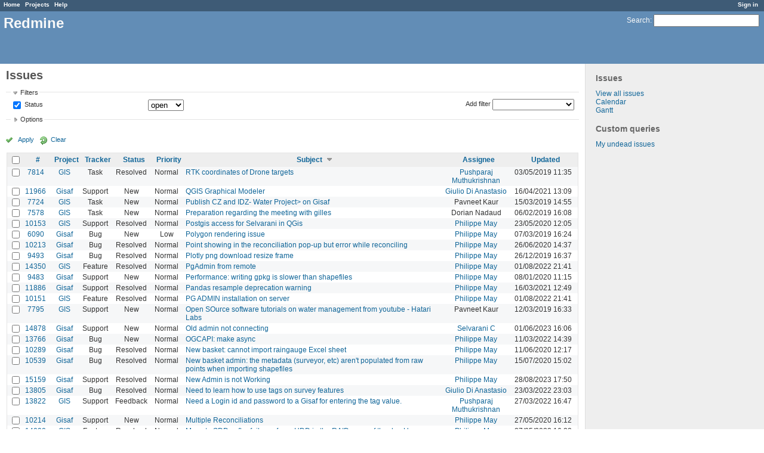

--- FILE ---
content_type: text/html; charset=utf-8
request_url: https://redmine.auroville.org.in/issues?page=5&set_filter=1&sort=subject%3Adesc%2Cupdated_on%3Adesc%2Ctracker
body_size: 7938
content:
<!DOCTYPE html>
<html lang="en">
<head>
<meta charset="utf-8" />
<meta http-equiv="X-UA-Compatible" content="IE=edge"/>
<title>Issues - Redmine</title>
<meta name="viewport" content="width=device-width, initial-scale=1, maximum-scale=1, user-scalable=no">
<meta name="description" content="Redmine" />
<meta name="keywords" content="issue,bug,tracker" />
<meta name="csrf-param" content="authenticity_token" />
<meta name="csrf-token" content="jayaAyHWNyVKk9vz9QssBvA0A39moSLIL+AhZNh6qob4k4G1AyzXwxeRzcampkDUhonScxoAccb4e2y0SXLicQ==" />
<link rel='shortcut icon' href='/favicon.ico' />
<link rel="stylesheet" media="all" href="/stylesheets/jquery/jquery-ui-1.11.0.css" />
<link rel="stylesheet" media="all" href="/stylesheets/application.css" />
<link rel="stylesheet" media="all" href="/stylesheets/responsive.css" />

<script src="/javascripts/jquery-1.11.1-ui-1.11.0-ujs-3.1.4.js"></script>
<script src="/javascripts/application.js"></script>
<script src="/javascripts/responsive.js"></script>
<script>
//<![CDATA[
$(window).load(function(){ warnLeavingUnsaved('The current page contains unsaved text that will be lost if you leave this page.'); });
//]]>
</script>


<!-- page specific tags -->
<script>
//<![CDATA[
var datepickerOptions={dateFormat: 'yy-mm-dd', firstDay: 1, showOn: 'button', buttonImageOnly: true, buttonImage: '/images/calendar.png', showButtonPanel: true, showWeek: true, showOtherMonths: true, selectOtherMonths: true, changeMonth: true, changeYear: true, beforeShow: beforeShowDatePicker};
//]]>
</script>    <link rel="alternate" type="application/atom+xml" title="Issues" href="https://redmine.auroville.org.in/issues.atom" />
    <link rel="alternate" type="application/atom+xml" title="Details of all changes" href="https://redmine.auroville.org.in/issues/changes.atom" />
<script src="/javascripts/context_menu.js"></script><link rel="stylesheet" media="screen" href="/stylesheets/context_menu.css" /></head>
<body class="controller-issues action-index">

<div id="wrapper">

<div class="flyout-menu js-flyout-menu">


        <div class="flyout-menu__search">
            <form action="/search" accept-charset="UTF-8" method="get"><input name="utf8" type="hidden" value="&#x2713;" />
            <input type="hidden" name="issues" value="1" />
            <label class="search-magnifier search-magnifier--flyout" for="flyout-search">&#9906;</label>
            <input type="text" name="q" id="flyout-search" class="small js-search-input" placeholder="Search" />
</form>        </div>



    <h3>General</h3>
    <span class="js-general-menu"></span>

    <span class="js-sidebar flyout-menu__sidebar"></span>

    <h3>Profile</h3>
    <span class="js-profile-menu"></span>

</div>

<div id="wrapper2">
<div id="wrapper3">
<div id="top-menu">
    <div id="account">
        <ul><li><a class="login" href="/login">Sign in</a></li></ul>    </div>
    
    <ul><li><a class="home" href="/">Home</a></li><li><a class="projects" href="/projects">Projects</a></li><li><a class="help" href="https://www.redmine.org/guide">Help</a></li></ul></div>

<div id="header">

    <a href="#" class="mobile-toggle-button js-flyout-menu-toggle-button"></a>

    <div id="quick-search">
        <form action="/search" accept-charset="UTF-8" method="get"><input name="utf8" type="hidden" value="&#x2713;" />
        <input type="hidden" name="issues" value="1" />
        <label for='q'>
          <a accesskey="4" href="/search">Search</a>:
        </label>
        <input type="text" name="q" id="q" size="20" class="small" accesskey="f" />
</form>        
    </div>

    <h1>Redmine</h1>

</div>

<div id="main" class="">
    <div id="sidebar">
            <h3>Issues</h3>

<ul>
<li><a href="/issues?set_filter=1">View all issues</a></li>

<li><a href="/issues/calendar">Calendar</a></li>
<li><a href="/issues/gantt">Gantt</a></li>

</ul>




<h3>Custom queries</h3>
<ul class="queries"><li><a class="query" href="/issues?query_id=31">My undead issues</a></li></ul>




        
    </div>

    <div id="content">
        
        <div class="contextual">
</div>

<h2>Issues</h2>

<form id="query_form" action="/issues" accept-charset="UTF-8" method="get"><input name="utf8" type="hidden" value="&#x2713;" />
  <div id="query_form_with_buttons" class="hide-when-print">
    <input type="hidden" name="set_filter" id="set_filter" value="1" />
    <div id="query_form_content">
    <fieldset id="filters" class="collapsible ">
      <legend onclick="toggleFieldset(this);">Filters</legend>
      <div style="">
        <script>
//<![CDATA[

var operatorLabels = {"=":"is","!":"is not","o":"open","c":"closed","!*":"none","*":"any","\u003e=":"\u003e=","\u003c=":"\u003c=","\u003e\u003c":"between","\u003ct+":"in less than","\u003et+":"in more than","\u003e\u003ct+":"in the next","t+":"in","t":"today","ld":"yesterday","w":"this week","lw":"last week","l2w":"last 2 weeks","m":"this month","lm":"last month","y":"this year","\u003et-":"less than days ago","\u003ct-":"more than days ago","\u003e\u003ct-":"in the past","t-":"days ago","~":"contains","!~":"doesn't contain","=p":"any issues in project","=!p":"any issues not in project","!p":"no issues in project","*o":"any open issues","!o":"no open issues"};
var operatorByType = {"list":["=","!"],"list_status":["o","=","!","c","*"],"list_optional":["=","!","!*","*"],"list_subprojects":["*","!*","="],"date":["=","\u003e=","\u003c=","\u003e\u003c","\u003ct+","\u003et+","\u003e\u003ct+","t+","t","ld","w","lw","l2w","m","lm","y","\u003et-","\u003ct-","\u003e\u003ct-","t-","!*","*"],"date_past":["=","\u003e=","\u003c=","\u003e\u003c","\u003et-","\u003ct-","\u003e\u003ct-","t-","t","ld","w","lw","l2w","m","lm","y","!*","*"],"string":["=","~","!","!~","!*","*"],"text":["~","!~","!*","*"],"integer":["=","\u003e=","\u003c=","\u003e\u003c","!*","*"],"float":["=","\u003e=","\u003c=","\u003e\u003c","!*","*"],"relation":["=","=p","=!p","!p","*o","!o","!*","*"],"tree":["=","~","!*","*"]};
var availableFilters = {"status_id":{"type":"list_status","name":"Status","values":[["New","1"],["Discussed","8"],["Approved","7"],["In Progress","2"],["Resolved","3"],["Feedback","4"],["Closed","5"],["Rejected","6"]]},"project_id":{"type":"list","name":"Project","values":[["FAQ","102"],["Public pages","126"],["GIS","79"],["-- Geomatic studio models for Gisaf","118"],["-- Gisaf","80"],["-- Tergal","116"],["Tree Trail","130"]]},"tracker_id":{"type":"list","name":"Tracker","values":[["Bug","1"],["Feature","2"],["Support","3"],["Documentation","4"],["Task","5"],["RFD","7"]]},"priority_id":{"type":"list","name":"Priority","values":[["Low","3"],["Normal","4"],["High","5"],["Urgent","6"],["Immediate","7"]]},"author_id":{"type":"list","name":"Author","values":[["Anand Prasad","43"],["Atchuthan Manickam ","148"],["Azha Ganandhan","136"],["Bala Ramachandran","112"],["Chandresh Patel","44"],["Charles Atkinson","8"],["Christian Goni","93"],["Debojyoti Mallick","121"],["Dhanusu Venkat","159"],["Giulio Di Anastasio","72"],["Hemant Shekhar","158"],["Induja Gandhiprasad","127"],["Jeanne Latusek","102"],["Johan van den Bor","120"],["Karan Wilson","160"],["Keerthi Subramani","105"],["Madhiazhagan Selvarasu","114"],["Mahesh Arumugam","80"],["Maheshwaran Ramesh","165"],["Meera Natarajan","119"],["Murugaiyan Murugavel","68"],["Narayanamoorthi Chakaravarthi","168"],["Philippe May","3"],["Pushparaj Muthukrishnan","104"],["Richard Presley","147"],["Selvarani C","138"],["Shubhendu Dasgupta","164"],["Vishnu Sandeep","79"]]},"assigned_to_id":{"type":"list_optional","name":"Assignee","values":[["Anand Prasad","43"],["Atchuthan Manickam ","148"],["Azha Ganandhan","136"],["Bala Ramachandran","112"],["Chandresh Patel","44"],["Charles Atkinson","8"],["Christian Goni","93"],["Debojyoti Mallick","121"],["Dhanusu Venkat","159"],["Giulio Di Anastasio","72"],["Hemant Shekhar","158"],["Induja Gandhiprasad","127"],["Jeanne Latusek","102"],["Johan van den Bor","120"],["Karan Wilson","160"],["Keerthi Subramani","105"],["Madhiazhagan Selvarasu","114"],["Mahesh Arumugam","80"],["Maheshwaran Ramesh","165"],["Meera Natarajan","119"],["Murugaiyan Murugavel","68"],["Narayanamoorthi Chakaravarthi","168"],["Philippe May","3"],["Pushparaj Muthukrishnan","104"],["Richard Presley","147"],["Selvarani C","138"],["Shubhendu Dasgupta","164"],["Vishnu Sandeep","79"]]},"member_of_group":{"type":"list_optional","name":"Assignee's group","values":[["GnuHealth","14"],["Office Managers","30"],["DMG","56"],["Blue Light","6"],["FAMC","73"],["Aurinoco","69"],["Saiier","90"],["Tapasya Design Studio","115"],["L'avenir d'Auroville","123"],["PTDC","134"]]},"assigned_to_role":{"type":"list_optional","name":"Assignee's role","values":[["Manager","3"],["Developer","4"],["Reporter","5"],["Office Manager","6"],["Software users","8"],["Wiki editor","9"],["Viewer","10"]]},"fixed_version_id":{"type":"list_optional","name":"Target version","values":[]},"category_id":{"type":"list_optional","name":"Category","values":[]},"subject":{"type":"text","name":"Subject"},"description":{"type":"text","name":"Description"},"created_on":{"type":"date_past","name":"Created"},"updated_on":{"type":"date_past","name":"Updated"},"closed_on":{"type":"date_past","name":"Closed"},"start_date":{"type":"date","name":"Start date"},"due_date":{"type":"date","name":"Due date"},"estimated_hours":{"type":"float","name":"Estimated time"},"done_ratio":{"type":"integer","name":"% Done"},"relates":{"type":"relation","name":"Related to"},"duplicates":{"type":"relation","name":"Duplicates"},"duplicated":{"type":"relation","name":"Duplicated by"},"blocks":{"type":"relation","name":"Blocks"},"blocked":{"type":"relation","name":"Blocked by"},"precedes":{"type":"relation","name":"Precedes"},"follows":{"type":"relation","name":"Follows"},"copied_to":{"type":"relation","name":"Copied to"},"copied_from":{"type":"relation","name":"Copied from"},"parent_id":{"type":"tree","name":"Parent task"},"child_id":{"type":"tree","name":"Subtasks"},"issue_id":{"type":"integer","name":"Issue"}};
var labelDayPlural = "days";
var allProjects = [["FAQ","102"],["Public pages","126"],["GIS","79"],["-- Geomatic studio models for Gisaf","118"],["-- Gisaf","80"],["-- Tergal","116"],["Tree Trail","130"]];
$(document).ready(function(){
  initFilters();
  addFilter("status_id", "o", [""]);
});

//]]>
</script>
<table id="filters-table">
</table>

<div class="add-filter">
<label for="add_filter_select">Add filter</label>
<select id="add_filter_select"><option value="">&nbsp;</option>
<option value="status_id">Status</option>
<option value="project_id">Project</option>
<option value="tracker_id">Tracker</option>
<option value="priority_id">Priority</option>
<option value="author_id">Author</option>
<option value="assigned_to_id">Assignee</option>
<option value="fixed_version_id">Target version</option>
<option value="category_id">Category</option>
<option value="subject">Subject</option>
<option value="description">Description</option>
<option value="estimated_hours">Estimated time</option>
<option value="done_ratio">% Done</option>
<option value="issue_id">Issue</option><optgroup label="Assignee"><option value="member_of_group">Assignee&#39;s group</option>
<option value="assigned_to_role">Assignee&#39;s role</option></optgroup><optgroup label="Date"><option value="created_on">Created</option>
<option value="updated_on">Updated</option>
<option value="closed_on">Closed</option>
<option value="start_date">Start date</option>
<option value="due_date">Due date</option></optgroup><optgroup label="Relations"><option value="relates">Related to</option>
<option value="duplicates">Duplicates</option>
<option value="duplicated">Duplicated by</option>
<option value="blocks">Blocks</option>
<option value="blocked">Blocked by</option>
<option value="precedes">Precedes</option>
<option value="follows">Follows</option>
<option value="copied_to">Copied to</option>
<option value="copied_from">Copied from</option>
<option value="parent_id">Parent task</option>
<option value="child_id">Subtasks</option></optgroup></select>
</div>

<input type="hidden" name="f[]" id="f_" value="" />

      </div>
    </fieldset>
    <fieldset id="options" class="collapsible collapsed">
      <legend onclick="toggleFieldset(this);">Options</legend>
      <div style="display: none;">
        <table>
          <tr>
            <td class="field">Columns</td>
            <td><table class="query-columns">
  <tr>
    <td style="padding-left:0">
      <label for="available_columns">Available Columns</label>
      <br />
      <select name="available_columns[]" id="available_columns" multiple="multiple" size="10" style="width:150px" ondblclick="moveOptions(this.form.available_columns, this.form.selected_columns);"><option value="parent">Parent task</option>
<option value="author">Author</option>
<option value="category">Category</option>
<option value="fixed_version">Target version</option>
<option value="start_date">Start date</option>
<option value="due_date">Due date</option>
<option value="estimated_hours">Estimated time</option>
<option value="total_estimated_hours">Total estimated time</option>
<option value="spent_hours">Spent time</option>
<option value="total_spent_hours">Total spent time</option>
<option value="done_ratio">% Done</option>
<option value="created_on">Created</option>
<option value="closed_on">Closed</option>
<option value="relations">Related issues</option>
<option value="cf_4">Purpose</option>
<option value="cf_12">Fields</option>
<option value="cf_10">Filters</option>
<option value="cf_8">Source</option>
<option value="cf_14">Recurrency period</option>
<option value="cf_13">Statistical</option>
<option value="cf_11">Format</option>
<option value="cf_6">Recurrent</option>
<option value="cf_5">Audience</option>
<option value="cf_15">Item</option>
<option value="cf_17">Preferred vendor</option>
<option value="cf_18">Quotation system</option>
<option value="cf_19">Quotation amount</option>
<option value="cf_20">Detailed specifications</option>
<option value="cf_1">Requester&#39;s name</option>
<option value="cf_2">Requester&#39;s organization</option>
<option value="cf_3">Requester&#39;s contact</option></select>
    </td>
    <td class="buttons">
      <input type="button" value="&#8594;"
       onclick="moveOptions(this.form.available_columns, this.form.selected_columns);" /><br />
      <input type="button" value="&#8592;"
       onclick="moveOptions(this.form.selected_columns, this.form.available_columns);" />
    </td>
    <td>
      <label for="selected_columns">Selected Columns</label>
      <br />
      <select name="c[]" id="selected_columns" multiple="multiple" size="10" style="width:150px" ondblclick="moveOptions(this.form.selected_columns, this.form.available_columns);"><option value="project">Project</option>
<option value="tracker">Tracker</option>
<option value="status">Status</option>
<option value="priority">Priority</option>
<option value="subject">Subject</option>
<option value="assigned_to">Assignee</option>
<option value="updated_on">Updated</option></select>
    </td>
    <td class="buttons">
      <input type="button" value="&#8648;" onclick="moveOptionTop(this.form.selected_columns);" /><br />
      <input type="button" value="&#8593;" onclick="moveOptionUp(this.form.selected_columns);" /><br />
      <input type="button" value="&#8595;" onclick="moveOptionDown(this.form.selected_columns);" /><br />
      <input type="button" value="&#8650;" onclick="moveOptionBottom(this.form.selected_columns);" />
    </td>
  </tr>
</table>

<script>
//<![CDATA[

$(document).ready(function(){
  $('.query-columns').closest('form').submit(function(){
    $('#selected_columns option').prop('selected', true);
  });
});

//]]>
</script></td>
          </tr>
          <tr>
            <td class="field"><label for='group_by'>Group results by</label></td>
            <td><select name="group_by" id="group_by"><option value="">&nbsp;</option>
<option value="project">Project</option>
<option value="tracker">Tracker</option>
<option value="status">Status</option>
<option value="priority">Priority</option>
<option value="author">Author</option>
<option value="assigned_to">Assignee</option>
<option value="category">Category</option>
<option value="fixed_version">Target version</option>
<option value="done_ratio">% Done</option>
<option value="cf_13">Statistical</option>
<option value="cf_6">Recurrent</option>
<option value="cf_18">Quotation system</option></select></td>
          </tr>
          <tr>
            <td class="field">Show</td>
            <td><label class="inline"><input type="checkbox" name="c[]" value="description" /> Description</label></td>
          </tr>
          <tr>
            <td>Totals</td>
            <td><label class="inline"><input type="checkbox" name="t[]" value="estimated_hours" /> Estimated time</label><label class="inline"><input type="checkbox" name="t[]" value="spent_hours" /> Spent time</label><label class="inline"><input type="checkbox" name="t[]" value="cf_19" /> Quotation amount</label><input type="hidden" name="t[]" id="t_" value="" /></td>
          </tr>
        </table>
      </div>
    </fieldset>
    </div>
    <p class="buttons">
    <a href="#" onclick="$(&quot;#query_form&quot;).submit(); return false;" class="icon icon-checked">Apply</a>
    <a class="icon icon-reload" href="/issues?set_filter=1">Clear</a>
    </p>
  </div>
</form>


<form action="/issues" accept-charset="UTF-8" method="post"><input name="utf8" type="hidden" value="&#x2713;" /><input type="hidden" name="authenticity_token" value="ZDSs1hCSyKevmPKuibatTIloyzWoPrWiTUWaOP7OIbARC7dgMmgoQfKa5JvaG8Ge/9UaOdSf5qya3tfob8ZpRw==" /><input type="hidden" name="back_url" value="/issues?page=5&amp;set_filter=1&amp;sort=subject%3Adesc%2Cupdated_on%3Adesc%2Ctracker" />
<div class="autoscroll">
<table class="list issues sort-by-subject sort-desc">
  <thead>
    <tr>
      <th class="checkbox hide-when-print">
        <input type="checkbox" name="check_all" id="check_all" value="" class="toggle-selection" title="Check all/Uncheck all" />
      </th>
        <th title="Sort by &quot;#&quot;"><a href="/issues?page=5&amp;set_filter=1&amp;sort=id%3Adesc%2Csubject%3Adesc%2Cupdated_on%3Adesc">#</a></th>
        <th title="Sort by &quot;Project&quot;"><a href="/issues?page=5&amp;set_filter=1&amp;sort=project%2Csubject%3Adesc%2Cupdated_on%3Adesc">Project</a></th>
        <th title="Sort by &quot;Tracker&quot;"><a href="/issues?page=5&amp;set_filter=1&amp;sort=tracker%2Csubject%3Adesc%2Cupdated_on%3Adesc">Tracker</a></th>
        <th title="Sort by &quot;Status&quot;"><a href="/issues?page=5&amp;set_filter=1&amp;sort=status%2Csubject%3Adesc%2Cupdated_on%3Adesc">Status</a></th>
        <th title="Sort by &quot;Priority&quot;"><a href="/issues?page=5&amp;set_filter=1&amp;sort=priority%3Adesc%2Csubject%3Adesc%2Cupdated_on%3Adesc">Priority</a></th>
        <th title="Sort by &quot;Subject&quot;"><a class="sort desc" href="/issues?page=5&amp;set_filter=1&amp;sort=subject%2Cupdated_on%3Adesc%2Ctracker">Subject</a></th>
        <th title="Sort by &quot;Assignee&quot;"><a href="/issues?page=5&amp;set_filter=1&amp;sort=assigned_to%2Csubject%3Adesc%2Cupdated_on%3Adesc">Assignee</a></th>
        <th title="Sort by &quot;Updated&quot;"><a href="/issues?page=5&amp;set_filter=1&amp;sort=updated_on%3Adesc%2Csubject%3Adesc%2Ctracker">Updated</a></th>
    </tr>
  </thead>
  <tbody>
  <tr id="issue-7814" class="hascontextmenu odd issue tracker-5 status-3 priority-4 priority-default ">
    <td class="checkbox hide-when-print"><input type="checkbox" name="ids[]" value="7814" /></td>
    <td class="id"><a href="/issues/7814">7814</a></td>
    <td class="project"><a href="/projects/gis">GIS</a></td>
    <td class="tracker">Task</td>
    <td class="status">Resolved</td>
    <td class="priority">Normal</td>
    <td class="subject"><a href="/issues/7814">RTK coordinates of Drone targets</a></td>
    <td class="assigned_to"><a class="user active" href="/users/104">Pushparaj Muthukrishnan</a></td>
    <td class="updated_on">03/05/2019 11:35</td>
  </tr>
  <tr id="issue-11966" class="hascontextmenu even issue tracker-3 status-1 priority-4 priority-default ">
    <td class="checkbox hide-when-print"><input type="checkbox" name="ids[]" value="11966" /></td>
    <td class="id"><a href="/issues/11966">11966</a></td>
    <td class="project"><a href="/projects/gisaf">Gisaf</a></td>
    <td class="tracker">Support</td>
    <td class="status">New</td>
    <td class="priority">Normal</td>
    <td class="subject"><a href="/issues/11966">QGIS Graphical Modeler </a></td>
    <td class="assigned_to"><a class="user active" href="/users/72">Giulio Di Anastasio</a></td>
    <td class="updated_on">16/04/2021 13:09</td>
  </tr>
  <tr id="issue-7724" class="hascontextmenu odd issue tracker-5 status-1 priority-4 priority-default ">
    <td class="checkbox hide-when-print"><input type="checkbox" name="ids[]" value="7724" /></td>
    <td class="id"><a href="/issues/7724">7724</a></td>
    <td class="project"><a href="/projects/gis">GIS</a></td>
    <td class="tracker">Task</td>
    <td class="status">New</td>
    <td class="priority">Normal</td>
    <td class="subject"><a href="/issues/7724">Publish CZ and IDZ- Water Project&gt; on Gisaf</a></td>
    <td class="assigned_to">Pavneet Kaur</td>
    <td class="updated_on">15/03/2019 14:55</td>
  </tr>
  <tr id="issue-7578" class="hascontextmenu even issue tracker-5 status-1 priority-4 priority-default overdue ">
    <td class="checkbox hide-when-print"><input type="checkbox" name="ids[]" value="7578" /></td>
    <td class="id"><a href="/issues/7578">7578</a></td>
    <td class="project"><a href="/projects/gis">GIS</a></td>
    <td class="tracker">Task</td>
    <td class="status">New</td>
    <td class="priority">Normal</td>
    <td class="subject"><a href="/issues/7578">Preparation regarding the meeting with gilles</a></td>
    <td class="assigned_to">Dorian Nadaud</td>
    <td class="updated_on">06/02/2019 16:08</td>
  </tr>
  <tr id="issue-10153" class="hascontextmenu odd issue tracker-3 status-3 priority-4 priority-default ">
    <td class="checkbox hide-when-print"><input type="checkbox" name="ids[]" value="10153" /></td>
    <td class="id"><a href="/issues/10153">10153</a></td>
    <td class="project"><a href="/projects/gis">GIS</a></td>
    <td class="tracker">Support</td>
    <td class="status">Resolved</td>
    <td class="priority">Normal</td>
    <td class="subject"><a href="/issues/10153">Postgis access for Selvarani in QGis</a></td>
    <td class="assigned_to"><a class="user active" href="/users/3">Philippe May</a></td>
    <td class="updated_on">23/05/2020 12:05</td>
  </tr>
  <tr id="issue-6090" class="hascontextmenu even issue tracker-1 status-1 priority-3 priority-lowest ">
    <td class="checkbox hide-when-print"><input type="checkbox" name="ids[]" value="6090" /></td>
    <td class="id"><a href="/issues/6090">6090</a></td>
    <td class="project"><a href="/projects/gisaf">Gisaf</a></td>
    <td class="tracker">Bug</td>
    <td class="status">New</td>
    <td class="priority">Low</td>
    <td class="subject"><a href="/issues/6090">Polygon rendering issue</a></td>
    <td class="assigned_to"><a class="user active" href="/users/3">Philippe May</a></td>
    <td class="updated_on">07/03/2019 16:24</td>
  </tr>
  <tr id="issue-10213" class="hascontextmenu odd issue tracker-1 status-3 priority-4 priority-default ">
    <td class="checkbox hide-when-print"><input type="checkbox" name="ids[]" value="10213" /></td>
    <td class="id"><a href="/issues/10213">10213</a></td>
    <td class="project"><a href="/projects/gisaf">Gisaf</a></td>
    <td class="tracker">Bug</td>
    <td class="status">Resolved</td>
    <td class="priority">Normal</td>
    <td class="subject"><a href="/issues/10213">Point showing in the reconciliation pop-up but error while reconciling</a></td>
    <td class="assigned_to"><a class="user active" href="/users/3">Philippe May</a></td>
    <td class="updated_on">26/06/2020 14:37</td>
  </tr>
  <tr id="issue-9493" class="hascontextmenu even issue tracker-1 status-3 priority-4 priority-default ">
    <td class="checkbox hide-when-print"><input type="checkbox" name="ids[]" value="9493" /></td>
    <td class="id"><a href="/issues/9493">9493</a></td>
    <td class="project"><a href="/projects/gisaf">Gisaf</a></td>
    <td class="tracker">Bug</td>
    <td class="status">Resolved</td>
    <td class="priority">Normal</td>
    <td class="subject"><a href="/issues/9493">Plotly png download resize frame</a></td>
    <td class="assigned_to"><a class="user active" href="/users/3">Philippe May</a></td>
    <td class="updated_on">26/12/2019 16:37</td>
  </tr>
  <tr id="issue-14350" class="hascontextmenu odd issue tracker-2 status-3 priority-4 priority-default ">
    <td class="checkbox hide-when-print"><input type="checkbox" name="ids[]" value="14350" /></td>
    <td class="id"><a href="/issues/14350">14350</a></td>
    <td class="project"><a href="/projects/gis">GIS</a></td>
    <td class="tracker">Feature</td>
    <td class="status">Resolved</td>
    <td class="priority">Normal</td>
    <td class="subject"><a href="/issues/14350">PgAdmin from remote</a></td>
    <td class="assigned_to"><a class="user active" href="/users/3">Philippe May</a></td>
    <td class="updated_on">01/08/2022 21:41</td>
  </tr>
  <tr id="issue-9483" class="hascontextmenu even issue tracker-3 status-1 priority-4 priority-default ">
    <td class="checkbox hide-when-print"><input type="checkbox" name="ids[]" value="9483" /></td>
    <td class="id"><a href="/issues/9483">9483</a></td>
    <td class="project"><a href="/projects/gisaf">Gisaf</a></td>
    <td class="tracker">Support</td>
    <td class="status">New</td>
    <td class="priority">Normal</td>
    <td class="subject"><a href="/issues/9483">Performance: writing gpkg is slower than shapefiles</a></td>
    <td class="assigned_to"><a class="user active" href="/users/3">Philippe May</a></td>
    <td class="updated_on">08/01/2020 11:15</td>
  </tr>
  <tr id="issue-11886" class="hascontextmenu odd issue tracker-3 status-3 priority-4 priority-default ">
    <td class="checkbox hide-when-print"><input type="checkbox" name="ids[]" value="11886" /></td>
    <td class="id"><a href="/issues/11886">11886</a></td>
    <td class="project"><a href="/projects/gisaf">Gisaf</a></td>
    <td class="tracker">Support</td>
    <td class="status">Resolved</td>
    <td class="priority">Normal</td>
    <td class="subject"><a href="/issues/11886">Pandas resample deprecation warning</a></td>
    <td class="assigned_to"><a class="user active" href="/users/3">Philippe May</a></td>
    <td class="updated_on">16/03/2021 12:49</td>
  </tr>
  <tr id="issue-10151" class="hascontextmenu even issue tracker-2 status-3 priority-4 priority-default ">
    <td class="checkbox hide-when-print"><input type="checkbox" name="ids[]" value="10151" /></td>
    <td class="id"><a href="/issues/10151">10151</a></td>
    <td class="project"><a href="/projects/gis">GIS</a></td>
    <td class="tracker">Feature</td>
    <td class="status">Resolved</td>
    <td class="priority">Normal</td>
    <td class="subject"><a href="/issues/10151">PG ADMIN installation on server</a></td>
    <td class="assigned_to"><a class="user active" href="/users/3">Philippe May</a></td>
    <td class="updated_on">01/08/2022 21:41</td>
  </tr>
  <tr id="issue-7795" class="hascontextmenu odd issue tracker-3 status-1 priority-4 priority-default ">
    <td class="checkbox hide-when-print"><input type="checkbox" name="ids[]" value="7795" /></td>
    <td class="id"><a href="/issues/7795">7795</a></td>
    <td class="project"><a href="/projects/gis">GIS</a></td>
    <td class="tracker">Support</td>
    <td class="status">New</td>
    <td class="priority">Normal</td>
    <td class="subject"><a href="/issues/7795">Open SOurce software tutorials on water management from youtube - Hatari Labs</a></td>
    <td class="assigned_to">Pavneet Kaur</td>
    <td class="updated_on">12/03/2019 16:33</td>
  </tr>
  <tr id="issue-14878" class="hascontextmenu even issue tracker-3 status-1 priority-4 priority-default ">
    <td class="checkbox hide-when-print"><input type="checkbox" name="ids[]" value="14878" /></td>
    <td class="id"><a href="/issues/14878">14878</a></td>
    <td class="project"><a href="/projects/gisaf">Gisaf</a></td>
    <td class="tracker">Support</td>
    <td class="status">New</td>
    <td class="priority">Normal</td>
    <td class="subject"><a href="/issues/14878">Old admin not connecting</a></td>
    <td class="assigned_to"><a class="user active" href="/users/138">Selvarani C</a></td>
    <td class="updated_on">01/06/2023 16:06</td>
  </tr>
  <tr id="issue-13766" class="hascontextmenu odd issue tracker-1 status-1 priority-4 priority-default ">
    <td class="checkbox hide-when-print"><input type="checkbox" name="ids[]" value="13766" /></td>
    <td class="id"><a href="/issues/13766">13766</a></td>
    <td class="project"><a href="/projects/gisaf">Gisaf</a></td>
    <td class="tracker">Bug</td>
    <td class="status">New</td>
    <td class="priority">Normal</td>
    <td class="subject"><a href="/issues/13766">OGCAPI: make async</a></td>
    <td class="assigned_to"><a class="user active" href="/users/3">Philippe May</a></td>
    <td class="updated_on">11/03/2022 14:39</td>
  </tr>
  <tr id="issue-10289" class="hascontextmenu even issue tracker-1 status-3 priority-4 priority-default ">
    <td class="checkbox hide-when-print"><input type="checkbox" name="ids[]" value="10289" /></td>
    <td class="id"><a href="/issues/10289">10289</a></td>
    <td class="project"><a href="/projects/gisaf">Gisaf</a></td>
    <td class="tracker">Bug</td>
    <td class="status">Resolved</td>
    <td class="priority">Normal</td>
    <td class="subject"><a href="/issues/10289">New basket: cannot import raingauge Excel sheet</a></td>
    <td class="assigned_to"><a class="user active" href="/users/3">Philippe May</a></td>
    <td class="updated_on">11/06/2020 12:17</td>
  </tr>
  <tr id="issue-10539" class="hascontextmenu odd issue tracker-1 status-3 priority-4 priority-default ">
    <td class="checkbox hide-when-print"><input type="checkbox" name="ids[]" value="10539" /></td>
    <td class="id"><a href="/issues/10539">10539</a></td>
    <td class="project"><a href="/projects/gisaf">Gisaf</a></td>
    <td class="tracker">Bug</td>
    <td class="status">Resolved</td>
    <td class="priority">Normal</td>
    <td class="subject"><a href="/issues/10539">New basket admin: the metadata (surveyor, etc) aren&#39;t populated from raw points when importing shapefiles</a></td>
    <td class="assigned_to"><a class="user active" href="/users/3">Philippe May</a></td>
    <td class="updated_on">15/07/2020 15:02</td>
  </tr>
  <tr id="issue-15159" class="hascontextmenu even issue tracker-3 status-3 priority-4 priority-default ">
    <td class="checkbox hide-when-print"><input type="checkbox" name="ids[]" value="15159" /></td>
    <td class="id"><a href="/issues/15159">15159</a></td>
    <td class="project"><a href="/projects/gisaf">Gisaf</a></td>
    <td class="tracker">Support</td>
    <td class="status">Resolved</td>
    <td class="priority">Normal</td>
    <td class="subject"><a href="/issues/15159">New Admin is not Working</a></td>
    <td class="assigned_to"><a class="user active" href="/users/3">Philippe May</a></td>
    <td class="updated_on">28/08/2023 17:50</td>
  </tr>
  <tr id="issue-13805" class="hascontextmenu odd issue tracker-1 status-3 priority-4 priority-default ">
    <td class="checkbox hide-when-print"><input type="checkbox" name="ids[]" value="13805" /></td>
    <td class="id"><a href="/issues/13805">13805</a></td>
    <td class="project"><a href="/projects/gisaf">Gisaf</a></td>
    <td class="tracker">Bug</td>
    <td class="status">Resolved</td>
    <td class="priority">Normal</td>
    <td class="subject"><a href="/issues/13805">Need to learn how to use tags on survey features</a></td>
    <td class="assigned_to"><a class="user active" href="/users/72">Giulio Di Anastasio</a></td>
    <td class="updated_on">23/03/2022 23:03</td>
  </tr>
  <tr id="issue-13822" class="hascontextmenu even issue tracker-3 status-4 priority-4 priority-default ">
    <td class="checkbox hide-when-print"><input type="checkbox" name="ids[]" value="13822" /></td>
    <td class="id"><a href="/issues/13822">13822</a></td>
    <td class="project"><a href="/projects/gis">GIS</a></td>
    <td class="tracker">Support</td>
    <td class="status">Feedback</td>
    <td class="priority">Normal</td>
    <td class="subject"><a href="/issues/13822">Need a Login id and password to a Gisaf for entering the tag value.</a></td>
    <td class="assigned_to"><a class="user active" href="/users/104">Pushparaj Muthukrishnan</a></td>
    <td class="updated_on">27/03/2022 16:47</td>
  </tr>
  <tr id="issue-10214" class="hascontextmenu odd issue tracker-3 status-1 priority-4 priority-default ">
    <td class="checkbox hide-when-print"><input type="checkbox" name="ids[]" value="10214" /></td>
    <td class="id"><a href="/issues/10214">10214</a></td>
    <td class="project"><a href="/projects/gisaf">Gisaf</a></td>
    <td class="tracker">Support</td>
    <td class="status">New</td>
    <td class="priority">Normal</td>
    <td class="subject"><a href="/issues/10214">Multiple Reconciliations </a></td>
    <td class="assigned_to"><a class="user active" href="/users/3">Philippe May</a></td>
    <td class="updated_on">27/05/2020 16:12</td>
  </tr>
  <tr id="issue-14090" class="hascontextmenu even issue tracker-2 status-3 priority-4 priority-default ">
    <td class="checkbox hide-when-print"><input type="checkbox" name="ids[]" value="14090" /></td>
    <td class="id"><a href="/issues/14090">14090</a></td>
    <td class="project"><a href="/projects/gis">GIS</a></td>
    <td class="tracker">Feature</td>
    <td class="status">Resolved</td>
    <td class="priority">Normal</td>
    <td class="subject"><a href="/issues/14090">Move to SDDs after failure of one HDD in the RAID array of the domUs</a></td>
    <td class="assigned_to"><a class="user active" href="/users/3">Philippe May</a></td>
    <td class="updated_on">27/05/2022 16:28</td>
  </tr>
  <tr id="issue-12850" class="hascontextmenu odd issue tracker-3 status-1 priority-4 priority-default ">
    <td class="checkbox hide-when-print"><input type="checkbox" name="ids[]" value="12850" /></td>
    <td class="id"><a href="/issues/12850">12850</a></td>
    <td class="project"><a href="/projects/gis">GIS</a></td>
    <td class="tracker">Support</td>
    <td class="status">New</td>
    <td class="priority">Normal</td>
    <td class="subject"><a href="/issues/12850">Mistakenly deleted ticket about PgAdmin</a></td>
    <td class="assigned_to"><a class="user active" href="/users/72">Giulio Di Anastasio</a></td>
    <td class="updated_on">08/09/2021 12:50</td>
  </tr>
  <tr id="issue-10829" class="hascontextmenu even issue tracker-1 status-3 priority-4 priority-default ">
    <td class="checkbox hide-when-print"><input type="checkbox" name="ids[]" value="10829" /></td>
    <td class="id"><a href="/issues/10829">10829</a></td>
    <td class="project"><a href="/projects/gisaf">Gisaf</a></td>
    <td class="tracker">Bug</td>
    <td class="status">Resolved</td>
    <td class="priority">Normal</td>
    <td class="subject"><a href="/issues/10829">Missing symbols</a></td>
    <td class="assigned_to"><a class="user active" href="/users/3">Philippe May</a></td>
    <td class="updated_on">24/08/2020 12:34</td>
  </tr>
  <tr id="issue-13258" class="hascontextmenu odd issue tracker-1 status-3 priority-4 priority-default ">
    <td class="checkbox hide-when-print"><input type="checkbox" name="ids[]" value="13258" /></td>
    <td class="id"><a href="/issues/13258">13258</a></td>
    <td class="project"><a href="/projects/gisaf">Gisaf</a></td>
    <td class="tracker">Bug</td>
    <td class="status">Resolved</td>
    <td class="priority">Normal</td>
    <td class="subject"><a href="/issues/13258">Missing data from AmbientWeather weather stations</a></td>
    <td class="assigned_to"><a class="user active" href="/users/3">Philippe May</a></td>
    <td class="updated_on">21/11/2021 16:50</td>
  </tr>
  </tbody>
</table>
</div>
</form>
<span class="pagination"><ul class="pages"><li class="previous page"><a accesskey="p" href="/issues?page=4&amp;set_filter=1&amp;sort=subject%3Adesc%2Cupdated_on%3Adesc%2Ctracker">« Previous</a></li><li class="page"><a href="/issues?page=1&amp;set_filter=1&amp;sort=subject%3Adesc%2Cupdated_on%3Adesc%2Ctracker">1</a></li><li class="spacer"><span>&hellip;</span></li><li class="page"><a href="/issues?page=3&amp;set_filter=1&amp;sort=subject%3Adesc%2Cupdated_on%3Adesc%2Ctracker">3</a></li><li class="page"><a href="/issues?page=4&amp;set_filter=1&amp;sort=subject%3Adesc%2Cupdated_on%3Adesc%2Ctracker">4</a></li><li class="current"><span>5</span></li><li class="page"><a href="/issues?page=6&amp;set_filter=1&amp;sort=subject%3Adesc%2Cupdated_on%3Adesc%2Ctracker">6</a></li><li class="page"><a href="/issues?page=7&amp;set_filter=1&amp;sort=subject%3Adesc%2Cupdated_on%3Adesc%2Ctracker">7</a></li><li class="spacer"><span>&hellip;</span></li><li class="page"><a href="/issues?page=13&amp;set_filter=1&amp;sort=subject%3Adesc%2Cupdated_on%3Adesc%2Ctracker">13</a></li><li class="next page"><a accesskey="n" href="/issues?page=6&amp;set_filter=1&amp;sort=subject%3Adesc%2Cupdated_on%3Adesc%2Ctracker">Next »</a></li></ul><span><span class="items">(101-125/307)</span> <span class="per-page">Per page: <span class="selected">25</span>, <a href="/issues?per_page=50&amp;set_filter=1&amp;sort=subject%3Adesc%2Cupdated_on%3Adesc%2Ctracker">50</a>, <a href="/issues?per_page=100&amp;set_filter=1&amp;sort=subject%3Adesc%2Cupdated_on%3Adesc%2Ctracker">100</a></span></span></span>

<p class="other-formats">Also available in:  <span><a class="atom" rel="nofollow" href="/issues.atom?set_filter=1&amp;sort=subject%3Adesc%2Cupdated_on%3Adesc%2Ctracker">Atom</a></span>
  <span><a class="csv" rel="nofollow" onclick="showModal(&#39;csv-export-options&#39;, &#39;350px&#39;); return false;" href="/issues.csv?set_filter=1&amp;sort=subject%3Adesc%2Cupdated_on%3Adesc%2Ctracker">CSV</a></span>
  <span><a class="pdf" rel="nofollow" href="/issues.pdf?set_filter=1&amp;sort=subject%3Adesc%2Cupdated_on%3Adesc%2Ctracker">PDF</a></span>
</p>
<div id="csv-export-options" style="display:none;">
  <h3 class="title">CSV export options</h3>
  <form id="csv-export-form" action="/issues.csv" accept-charset="UTF-8" method="get"><input name="utf8" type="hidden" value="&#x2713;" />
  <input type="hidden" name="set_filter" value="1" /><input type="hidden" name="f[]" value="status_id" /><input type="hidden" name="op[status_id]" value="o" /><input type="hidden" name="v[status_id][]" value="" />
  <input type="hidden" name="sort" value="subject:desc,updated_on:desc,tracker" />
  <p>
    <label><input type="radio" name="csv[columns]" id="csv_columns_" value="" checked="checked" /> Selected Columns</label><br />
    <label><input type="radio" name="csv[columns]" id="csv_columns_all" value="all" /> All Columns</label>
  </p>
  <p>
    <label><input type="checkbox" name="csv[description]" id="csv_description" value="1" /> Description</label>
  </p>
  <p class="buttons">
    <input type="submit" value="Export" onclick="hideModal(this);" />
    <input type="button" value="Cancel" onclick="hideModal(this);" />
  </p>
</form></div>





<script>
//<![CDATA[
contextMenuInit('/issues/context_menu')
//]]>
</script>

        
        <div style="clear:both;"></div>
    </div>
</div>
</div>

<div id="ajax-indicator" style="display:none;"><span>Loading...</span></div>
<div id="ajax-modal" style="display:none;"></div>

<div id="footer">
  <div class="bgl"><div class="bgr">
    Powered by <a href="https://www.redmine.org/">Redmine</a> &copy; 2006-2016 Jean-Philippe Lang
  </div></div>
</div>
</div>
</div>

</body>
</html>
